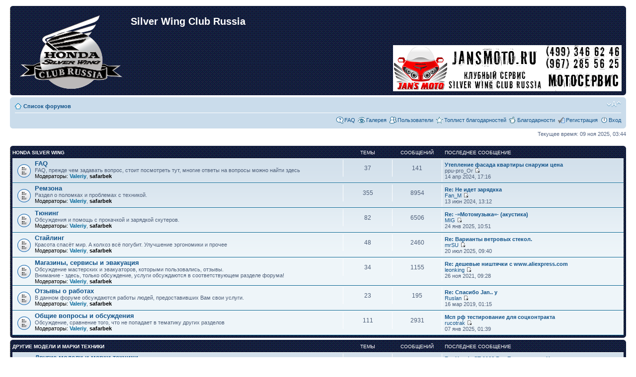

--- FILE ---
content_type: text/html; charset=UTF-8
request_url: https://silverwing-club.ru/forum/index.php?sid=a7dd887537eec93ac2fbff33db167846
body_size: 67160
content:
<!DOCTYPE html PUBLIC "-//W3C//DTD XHTML 1.0 Strict//EN" "http://www.w3.org/TR/xhtml1/DTD/xhtml1-strict.dtd">
<html xmlns="http://www.w3.org/1999/xhtml" dir="ltr" lang="ru-ru" xml:lang="ru-ru">
<head>

<meta http-equiv="content-type" content="text/html; charset=UTF-8" />
<meta http-equiv="content-style-type" content="text/css" />
<meta http-equiv="content-language" content="ru-ru" />
<meta http-equiv="imagetoolbar" content="no" />
<meta name="resource-type" content="document" />
<meta name="distribution" content="global" />
<meta name="keywords" content="" />
<meta name="description" content="" />

<title> &bull; Silver Wing Club Russia</title>

<link rel="alternate" type="application/atom+xml" title="Канал - Silver Wing Club Russia" href="https://silverwing-club.ru:443/forum/feed.php" /><link rel="alternate" type="application/atom+xml" title="Канал - Новые темы" href="https://silverwing-club.ru:443/forum/feed.php?mode=topics" />

<!--
	phpBB style name: prosilver
	Based on style:   prosilver (this is the default phpBB3 style)
	Original author:  Tom Beddard ( http://www.subBlue.com/ )
	Modified by:
-->

<script type="text/javascript">
// <![CDATA[
	var jump_page = 'Введите номер страницы, на которую Вы хотели бы перейти:';
	var on_page = '';
	var per_page = '';
	var base_url = '';
	var style_cookie = 'phpBBstyle';
	var style_cookie_settings = '; path=/; domain=.silverwing-club.ru';
	var onload_functions = new Array();
	var onunload_functions = new Array();

	

	/**
	* Find a member
	*/
	function find_username(url)
	{
		popup(url, 760, 570, '_usersearch');
		return false;
	}

	/**
	* New function for handling multiple calls to window.onload and window.unload by pentapenguin
	*/
	window.onload = function()
	{
		for (var i = 0; i < onload_functions.length; i++)
		{
			eval(onload_functions[i]);
		}
	};

	window.onunload = function()
	{
		for (var i = 0; i < onunload_functions.length; i++)
		{
			eval(onunload_functions[i]);
		}
	};

// ]]>
</script>
<script type="text/javascript" src="./styles/prosilver/template/styleswitcher.js"></script>
<script type="text/javascript" src="./styles/prosilver/template/forum_fn.js"></script>

<link href="./styles/silver_wing/theme/print.css" rel="stylesheet" type="text/css" media="print" title="printonly" />
<link href="./style.php?id=9&amp;lang=ru&amp;sid=82e01cf242335234815ceb379476ecc7&q=1762649078" rel="stylesheet" type="text/css" media="screen, projection" />

<link href="./styles/silver_wing/theme/normal.css" rel="stylesheet" type="text/css" title="A" />
<link href="./styles/silver_wing/theme/medium.css" rel="alternate stylesheet" type="text/css" title="A+" />
<link href="./styles/silver_wing/theme/large.css" rel="alternate stylesheet" type="text/css" title="A++" />


<link href="./styles/silver_wing/theme/prime_links/prime_links.css" rel="stylesheet" type="text/css" />
<!-- begin mod: phpBB Gallery --><!-- end mod: phpBB Gallery --><link href="./styles/silver_wing/theme/prime_trash_bin.css" rel="stylesheet" type="text/css" />
<script type="text/javascript">

	function countAdClick(id)
	{
	   loadXMLDoc('./ads/click.php?a=' + id);
	}

	function countAdView(id)
	{
	   loadXMLDoc('./ads/view.php?a=' + id);
	}

	function loadXMLDoc(url) {
	   req = false;
	   if(window.XMLHttpRequest) {
	      try {
	         req = new XMLHttpRequest();
	      } catch(e) {
	         req = false;
	      }
	   } else if(window.ActiveXObject) {
	      try {
	         req = new ActiveXObject("Msxml2.XMLHTTP");
	      } catch(e) {
	         try {
	            req = new ActiveXObject("Microsoft.XMLHTTP");
	         } catch(e) {
	            req = false;
	         }
	      }
	   }
	   if(req) {
	      req.open("GET", url, true);
	      req.send(null);
	   }
	}
</script>
</head>

<body id="phpbb" class="section-index ltr">

<div id="wrap">
	<a id="top" name="top" accesskey="t"></a>
	<div id="page-header">
		<div class="headerbar">
		<div class="rr_1"><a href="http://jansmoto.ru" target="_blank"><img src="/jansmoto.gif?t=1762649078"></a></div>
			<div class="inner"><span class="corners-top"><span></span></span>

			<div id="site-description">
				<a href="./index.php?sid=82e01cf242335234815ceb379476ecc7" title="Список форумов" id="logo"><img src="./styles/silver_wing/imageset/01.gif" width="215" height="158" alt="" title="" /></a>
				<h1>Silver Wing Club Russia</h1>
				<p></p>
				<p class="skiplink"><a href="#start_here">Пропустить</a></p>
			</div>

		

			<span class="corners-bottom"><span></span></span></div>
		</div>

		<div class="navbar">
			<div class="inner"><span class="corners-top"><span></span></span>

			<ul class="linklist navlinks">
				<li class="icon-home"><a href="./index.php?sid=82e01cf242335234815ceb379476ecc7" accesskey="h">Список форумов</a> </li>

				<li class="rightside"><a href="#" onclick="fontsizeup(); return false;" onkeypress="return fontsizeup(event);" class="fontsize" title="Изменить размер шрифта">Изменить размер шрифта</a></li>

				
			</ul>

			

			<ul class="linklist rightside">
				<li class="icon-faq"><a href="./faq.php?sid=82e01cf242335234815ceb379476ecc7" title="Часто задаваемые вопросы">FAQ</a></li>
				<!-- begin mod: phpBB Statistics --><!-- end mod: phpBB Statistics --><!-- begin mod: phpBB Gallery -->
<li class="icon-gallery"><a href="./gallery/index.php?sid=82e01cf242335234815ceb379476ecc7" title="Фотогалерея">Галерея</a></li>
<!-- end mod: phpBB Gallery --><li class="icon-members"><a href="./memberlist.php?sid=82e01cf242335234815ceb379476ecc7" title="Просмотр всего списка пользователей">Пользователи</a></li><!-- begin mod: Thanks for posts --><li class="icon-thanks_toplist"><a href="./toplist.php?sid=82e01cf242335234815ceb379476ecc7" title="Топлист благодарностей">Топлист благодарностей</a></li><li class="icon-thanks"><a href="./thankslist.php?sid=82e01cf242335234815ceb379476ecc7" title="Лист благодарностей">Благодарности</a></li><!-- end mod: Thanks for posts --><li class="icon-register"><a href="./ucp.php?mode=register&amp;sid=82e01cf242335234815ceb379476ecc7">Регистрация</a></li>
					<li class="icon-logout"><a href="./ucp.php?mode=login&amp;sid=82e01cf242335234815ceb379476ecc7" title="Вход" accesskey="x">Вход</a></li>
				
			</ul>

			<span class="corners-bottom"><span></span></span></div>
		</div>

	</div>

	<a name="start_here"></a>
	<div id="page-body">
		
<p class="right">Текущее время: 09 ноя 2025, 03:44</p>
<!-- begin mod: NV recent topics --><!-- end mod: NV recent topics -->
		<div class="forabg">
			<div class="inner"><span class="corners-top"><span></span></span>
			<ul class="topiclist">
				<li class="header">
					<dl class="icon">
						<dt><a href="./viewforum.php?f=6&amp;sid=82e01cf242335234815ceb379476ecc7">Honda Silver Wing</a></dt>
						<dd class="topics">Темы</dd>
						<dd class="posts">Сообщений</dd>
						
						<dd class="lastpostthanks"><span>Последнее сообщение</span></dd>
					</dl>
				</li>
			</ul>
			<ul class="topiclist forums">
	
		<li class="row">
			<dl class="icon" style="background-image: url(./styles/silver_wing/imageset/forum_read.gif); background-repeat: no-repeat;">
				<dt title="Нет непрочитанных сообщений">
				<!-- <a class="feed-icon-forum" title="Канал - FAQ" href="https://silverwing-club.ru:443/forum/feed.php?f=7"><img src="./styles/silver_wing/theme/images/feed.gif" alt="Канал - FAQ" /></a> -->
					<a href="./viewforum.php?f=7&amp;sid=82e01cf242335234815ceb379476ecc7" class="forumtitle" >FAQ</a><br />
					FAQ, прежде чем задавать вопрос, стоит посмотреть тут, многие ответы на вопросы можно найти здесь
										
						<br /><strong>Модераторы:</strong> <a href="./memberlist.php?mode=viewprofile&amp;u=61&amp;sid=82e01cf242335234815ceb379476ecc7" style="color: #006699;" class="username-coloured">Valeriy</a>, <a href="./memberlist.php?mode=viewprofile&amp;u=711&amp;sid=82e01cf242335234815ceb379476ecc7" style="color: #000000;" class="username-coloured">safarbek</a>
					
				</dt>
				
					<dd class="topics">37 <dfn>Темы</dfn></dd>
					<dd class="posts">141 <dfn>Сообщений</dfn></dd>
					
					<dd class="lastpost"><span>
						<dfn>Последнее сообщение</dfn> <a style="font-weight: bold;" href="./viewtopic.php?f=7&amp;t=&amp;view=unread&amp;sid=82e01cf242335234815ceb379476ecc7#unread" title="Утепление фасада квартиры снаружи цена">Утепление фасада квартиры снаружи цена</a><br />  ppu-pro_Or
						<a href="./viewtopic.php?f=7&amp;p=70841&amp;sid=82e01cf242335234815ceb379476ecc7#p70841"><img src="./styles/silver_wing/imageset/icon_topic_latest.gif" width="11" height="9" alt="Перейти к последнему сообщению" title="Перейти к последнему сообщению" /></a> <br />14 апр 2024, 17:16</span>
					</dd>
				
			</dl>
		</li>
	
		<li class="row">
			<dl class="icon" style="background-image: url(./styles/silver_wing/imageset/forum_read.gif); background-repeat: no-repeat;">
				<dt title="Нет непрочитанных сообщений">
				<!-- <a class="feed-icon-forum" title="Канал - Ремзона" href="https://silverwing-club.ru:443/forum/feed.php?f=8"><img src="./styles/silver_wing/theme/images/feed.gif" alt="Канал - Ремзона" /></a> -->
					<a href="./viewforum.php?f=8&amp;sid=82e01cf242335234815ceb379476ecc7" class="forumtitle" >Ремзона</a><br />
					Раздел о поломках и проблемах с техникой.
										
						<br /><strong>Модераторы:</strong> <a href="./memberlist.php?mode=viewprofile&amp;u=61&amp;sid=82e01cf242335234815ceb379476ecc7" style="color: #006699;" class="username-coloured">Valeriy</a>, <a href="./memberlist.php?mode=viewprofile&amp;u=711&amp;sid=82e01cf242335234815ceb379476ecc7" style="color: #000000;" class="username-coloured">safarbek</a>
					
				</dt>
				
					<dd class="topics">355 <dfn>Темы</dfn></dd>
					<dd class="posts">8954 <dfn>Сообщений</dfn></dd>
					
					<dd class="lastpost"><span>
						<dfn>Последнее сообщение</dfn> <a style="font-weight: bold;" href="./viewtopic.php?f=8&amp;t=715&amp;view=unread&amp;sid=82e01cf242335234815ceb379476ecc7#unread" title="Re: Не идет зарядкка">Re: Не идет зарядкка</a><br />  <a href="./memberlist.php?mode=viewprofile&amp;u=412&amp;sid=82e01cf242335234815ceb379476ecc7">Fan_M</a>
						<a href="./viewtopic.php?f=8&amp;p=70908&amp;sid=82e01cf242335234815ceb379476ecc7#p70908"><img src="./styles/silver_wing/imageset/icon_topic_latest.gif" width="11" height="9" alt="Перейти к последнему сообщению" title="Перейти к последнему сообщению" /></a> <br />13 июн 2024, 13:12</span>
					</dd>
				
			</dl>
		</li>
	
		<li class="row">
			<dl class="icon" style="background-image: url(./styles/silver_wing/imageset/forum_read.gif); background-repeat: no-repeat;">
				<dt title="Нет непрочитанных сообщений">
				<!-- <a class="feed-icon-forum" title="Канал - Тюнинг" href="https://silverwing-club.ru:443/forum/feed.php?f=9"><img src="./styles/silver_wing/theme/images/feed.gif" alt="Канал - Тюнинг" /></a> -->
					<a href="./viewforum.php?f=9&amp;sid=82e01cf242335234815ceb379476ecc7" class="forumtitle" >Тюнинг</a><br />
					Обсуждения и помощь с прокачкой и зарядкой скутеров.
										
						<br /><strong>Модераторы:</strong> <a href="./memberlist.php?mode=viewprofile&amp;u=61&amp;sid=82e01cf242335234815ceb379476ecc7" style="color: #006699;" class="username-coloured">Valeriy</a>, <a href="./memberlist.php?mode=viewprofile&amp;u=711&amp;sid=82e01cf242335234815ceb379476ecc7" style="color: #000000;" class="username-coloured">safarbek</a>
					
				</dt>
				
					<dd class="topics">82 <dfn>Темы</dfn></dd>
					<dd class="posts">6506 <dfn>Сообщений</dfn></dd>
					
					<dd class="lastpost"><span>
						<dfn>Последнее сообщение</dfn> <a style="font-weight: bold;" href="./viewtopic.php?f=9&amp;t=408&amp;view=unread&amp;sid=82e01cf242335234815ceb379476ecc7#unread" title="Re: -=Мотомузыка=- (акустика)">Re: -=Мотомузыка=- (акустика)</a><br />  <a href="./memberlist.php?mode=viewprofile&amp;u=1264&amp;sid=82e01cf242335234815ceb379476ecc7">MIG</a>
						<a href="./viewtopic.php?f=9&amp;p=70914&amp;sid=82e01cf242335234815ceb379476ecc7#p70914"><img src="./styles/silver_wing/imageset/icon_topic_latest.gif" width="11" height="9" alt="Перейти к последнему сообщению" title="Перейти к последнему сообщению" /></a> <br />24 янв 2025, 10:51</span>
					</dd>
				
			</dl>
		</li>
	
		<li class="row">
			<dl class="icon" style="background-image: url(./styles/silver_wing/imageset/forum_read.gif); background-repeat: no-repeat;">
				<dt title="Нет непрочитанных сообщений">
				<!-- <a class="feed-icon-forum" title="Канал - Стайлинг" href="https://silverwing-club.ru:443/forum/feed.php?f=10"><img src="./styles/silver_wing/theme/images/feed.gif" alt="Канал - Стайлинг" /></a> -->
					<a href="./viewforum.php?f=10&amp;sid=82e01cf242335234815ceb379476ecc7" class="forumtitle" >Стайлинг</a><br />
					Красота спасёт мир. А колхоз всё погубит. Улучшение эргономики и прочее
										
						<br /><strong>Модераторы:</strong> <a href="./memberlist.php?mode=viewprofile&amp;u=61&amp;sid=82e01cf242335234815ceb379476ecc7" style="color: #006699;" class="username-coloured">Valeriy</a>, <a href="./memberlist.php?mode=viewprofile&amp;u=711&amp;sid=82e01cf242335234815ceb379476ecc7" style="color: #000000;" class="username-coloured">safarbek</a>
					
				</dt>
				
					<dd class="topics">48 <dfn>Темы</dfn></dd>
					<dd class="posts">2460 <dfn>Сообщений</dfn></dd>
					
					<dd class="lastpost"><span>
						<dfn>Последнее сообщение</dfn> <a style="font-weight: bold;" href="./viewtopic.php?f=10&amp;t=146&amp;view=unread&amp;sid=82e01cf242335234815ceb379476ecc7#unread" title="Re: Варианты ветровых стекол.">Re: Варианты ветровых стекол.</a><br />  <a href="./memberlist.php?mode=viewprofile&amp;u=1554&amp;sid=82e01cf242335234815ceb379476ecc7">mrSU</a>
						<a href="./viewtopic.php?f=10&amp;p=70926&amp;sid=82e01cf242335234815ceb379476ecc7#p70926"><img src="./styles/silver_wing/imageset/icon_topic_latest.gif" width="11" height="9" alt="Перейти к последнему сообщению" title="Перейти к последнему сообщению" /></a> <br />20 июл 2025, 09:40</span>
					</dd>
				
			</dl>
		</li>
	
		<li class="row">
			<dl class="icon" style="background-image: url(./styles/silver_wing/imageset/forum_read.gif); background-repeat: no-repeat;">
				<dt title="Нет непрочитанных сообщений">
				<!-- <a class="feed-icon-forum" title="Канал - Магазины, сервисы и эвакуация" href="https://silverwing-club.ru:443/forum/feed.php?f=11"><img src="./styles/silver_wing/theme/images/feed.gif" alt="Канал - Магазины, сервисы и эвакуация" /></a> -->
					<a href="./viewforum.php?f=11&amp;sid=82e01cf242335234815ceb379476ecc7" class="forumtitle" >Магазины, сервисы и эвакуация</a><br />
					Обсуждение мастерских и эвакуаторов, которыми пользовались, отзывы.<br />Внимание - здесь, только обсуждение, услуги обсуждаются в соответствующем разделе форума!
										
						<br /><strong>Модераторы:</strong> <a href="./memberlist.php?mode=viewprofile&amp;u=61&amp;sid=82e01cf242335234815ceb379476ecc7" style="color: #006699;" class="username-coloured">Valeriy</a>, <a href="./memberlist.php?mode=viewprofile&amp;u=711&amp;sid=82e01cf242335234815ceb379476ecc7" style="color: #000000;" class="username-coloured">safarbek</a>
					
				</dt>
				
					<dd class="topics">34 <dfn>Темы</dfn></dd>
					<dd class="posts">1155 <dfn>Сообщений</dfn></dd>
					
					<dd class="lastpost"><span>
						<dfn>Последнее сообщение</dfn> <a style="font-weight: bold;" href="./viewtopic.php?f=11&amp;t=920&amp;view=unread&amp;sid=82e01cf242335234815ceb379476ecc7#unread" title="Re: дешевые ништячки с www.aliexpress.com">Re: дешевые ништячки с www.aliexpress.com</a><br />  <a href="./memberlist.php?mode=viewprofile&amp;u=148&amp;sid=82e01cf242335234815ceb379476ecc7">leonking</a>
						<a href="./viewtopic.php?f=11&amp;p=67602&amp;sid=82e01cf242335234815ceb379476ecc7#p67602"><img src="./styles/silver_wing/imageset/icon_topic_latest.gif" width="11" height="9" alt="Перейти к последнему сообщению" title="Перейти к последнему сообщению" /></a> <br />26 ноя 2021, 09:28</span>
					</dd>
				
			</dl>
		</li>
	
		<li class="row">
			<dl class="icon" style="background-image: url(./styles/silver_wing/imageset/forum_read.gif); background-repeat: no-repeat;">
				<dt title="Нет непрочитанных сообщений">
				<!-- <a class="feed-icon-forum" title="Канал - Отзывы о работах" href="https://silverwing-club.ru:443/forum/feed.php?f=43"><img src="./styles/silver_wing/theme/images/feed.gif" alt="Канал - Отзывы о работах" /></a> -->
					<a href="./viewforum.php?f=43&amp;sid=82e01cf242335234815ceb379476ecc7" class="forumtitle" >Отзывы о работах</a><br />
					В данном форуме обсуждаются работы людей, предоставивших Вам свои услуги.
										
						<br /><strong>Модераторы:</strong> <a href="./memberlist.php?mode=viewprofile&amp;u=61&amp;sid=82e01cf242335234815ceb379476ecc7" style="color: #006699;" class="username-coloured">Valeriy</a>, <a href="./memberlist.php?mode=viewprofile&amp;u=711&amp;sid=82e01cf242335234815ceb379476ecc7" style="color: #000000;" class="username-coloured">safarbek</a>
					
				</dt>
				
					<dd class="topics">23 <dfn>Темы</dfn></dd>
					<dd class="posts">195 <dfn>Сообщений</dfn></dd>
					
					<dd class="lastpost"><span>
						<dfn>Последнее сообщение</dfn> <a style="font-weight: bold;" href="./viewtopic.php?f=43&amp;t=1653&amp;view=unread&amp;sid=82e01cf242335234815ceb379476ecc7#unread" title="Re: Спасибо Jan.. у">Re: Спасибо Jan.. у</a><br />  <a href="./memberlist.php?mode=viewprofile&amp;u=150&amp;sid=82e01cf242335234815ceb379476ecc7">Ruslan</a>
						<a href="./viewtopic.php?f=43&amp;p=66610&amp;sid=82e01cf242335234815ceb379476ecc7#p66610"><img src="./styles/silver_wing/imageset/icon_topic_latest.gif" width="11" height="9" alt="Перейти к последнему сообщению" title="Перейти к последнему сообщению" /></a> <br />16 мар 2019, 01:15</span>
					</dd>
				
			</dl>
		</li>
	
		<li class="row">
			<dl class="icon" style="background-image: url(./styles/silver_wing/imageset/forum_read.gif); background-repeat: no-repeat;">
				<dt title="Нет непрочитанных сообщений">
				<!-- <a class="feed-icon-forum" title="Канал - Общие вопросы и обсуждения" href="https://silverwing-club.ru:443/forum/feed.php?f=45"><img src="./styles/silver_wing/theme/images/feed.gif" alt="Канал - Общие вопросы и обсуждения" /></a> -->
					<a href="./viewforum.php?f=45&amp;sid=82e01cf242335234815ceb379476ecc7" class="forumtitle" >Общие вопросы и обсуждения</a><br />
					Обсуждение, сравнение того, что не попадает в тематику других разделов
										
						<br /><strong>Модераторы:</strong> <a href="./memberlist.php?mode=viewprofile&amp;u=61&amp;sid=82e01cf242335234815ceb379476ecc7" style="color: #006699;" class="username-coloured">Valeriy</a>, <a href="./memberlist.php?mode=viewprofile&amp;u=711&amp;sid=82e01cf242335234815ceb379476ecc7" style="color: #000000;" class="username-coloured">safarbek</a>
					
				</dt>
				
					<dd class="topics">111 <dfn>Темы</dfn></dd>
					<dd class="posts">2931 <dfn>Сообщений</dfn></dd>
					
					<dd class="lastpost"><span>
						<dfn>Последнее сообщение</dfn> <a style="font-weight: bold;" href="./viewtopic.php?f=45&amp;t=2511&amp;view=unread&amp;sid=82e01cf242335234815ceb379476ecc7#unread" title="Мсп рф тестирование для соцконтракта">Мсп рф тестирование для соцконтракта</a><br />  <a href="./memberlist.php?mode=viewprofile&amp;u=2714&amp;sid=82e01cf242335234815ceb379476ecc7">rucotrak</a>
						<a href="./viewtopic.php?f=45&amp;p=70913&amp;sid=82e01cf242335234815ceb379476ecc7#p70913"><img src="./styles/silver_wing/imageset/icon_topic_latest.gif" width="11" height="9" alt="Перейти к последнему сообщению" title="Перейти к последнему сообщению" /></a> <br />07 янв 2025, 01:39</span>
					</dd>
				
			</dl>
		</li>
	
			</ul>

			<span class="corners-bottom"><span></span></span></div>
		</div>
	
		<div class="forabg">
			<div class="inner"><span class="corners-top"><span></span></span>
			<ul class="topiclist">
				<li class="header">
					<dl class="icon">
						<dt><a href="./viewforum.php?f=13&amp;sid=82e01cf242335234815ceb379476ecc7">Другие модели и марки техники</a></dt>
						<dd class="topics">Темы</dd>
						<dd class="posts">Сообщений</dd>
						
						<dd class="lastpostthanks"><span>Последнее сообщение</span></dd>
					</dl>
				</li>
			</ul>
			<ul class="topiclist forums">
	
		<li class="row">
			<dl class="icon" style="background-image: url(./styles/silver_wing/imageset/forum_read.gif); background-repeat: no-repeat;">
				<dt title="Нет непрочитанных сообщений">
				<!-- <a class="feed-icon-forum" title="Канал - Другие модели и марки техники" href="https://silverwing-club.ru:443/forum/feed.php?f=14"><img src="./styles/silver_wing/theme/images/feed.gif" alt="Канал - Другие модели и марки техники" /></a> -->
					<a href="./viewforum.php?f=14&amp;sid=82e01cf242335234815ceb379476ecc7" class="forumtitle" >Другие модели и марки техники</a><br />
					Рассказываем о достоинствах и недостатках своей бывшей или нынешней техники выявленных во время эксплуатации (не SW)
										
						<br /><strong>Модераторы:</strong> <a href="./memberlist.php?mode=viewprofile&amp;u=61&amp;sid=82e01cf242335234815ceb379476ecc7" style="color: #006699;" class="username-coloured">Valeriy</a>, <a href="./memberlist.php?mode=viewprofile&amp;u=711&amp;sid=82e01cf242335234815ceb379476ecc7" style="color: #000000;" class="username-coloured">safarbek</a>
					
				</dt>
				
					<dd class="topics">28 <dfn>Темы</dfn></dd>
					<dd class="posts">1333 <dfn>Сообщений</dfn></dd>
					
					<dd class="lastpost"><span>
						<dfn>Последнее сообщение</dfn> <a style="font-weight: bold;" href="./viewtopic.php?f=14&amp;t=2506&amp;view=unread&amp;sid=82e01cf242335234815ceb379476ecc7#unread" title="Re: Honda ST 1100 Pan European или Некрояпонец">Re: Honda ST 1100 Pan European или Некрояпонец</a><br />  <a href="./memberlist.php?mode=viewprofile&amp;u=751&amp;sid=82e01cf242335234815ceb379476ecc7">pavevorobev</a>
						<a href="./viewtopic.php?f=14&amp;p=67589&amp;sid=82e01cf242335234815ceb379476ecc7#p67589"><img src="./styles/silver_wing/imageset/icon_topic_latest.gif" width="11" height="9" alt="Перейти к последнему сообщению" title="Перейти к последнему сообщению" /></a> <br />19 июл 2021, 14:08</span>
					</dd>
				
			</dl>
		</li>
	
			</ul>

			<span class="corners-bottom"><span></span></span></div>
		</div>
	
		<div class="forabg">
			<div class="inner"><span class="corners-top"><span></span></span>
			<ul class="topiclist">
				<li class="header">
					<dl class="icon">
						<dt><a href="./viewforum.php?f=15&amp;sid=82e01cf242335234815ceb379476ecc7">Тусовки онлайн и офлайн</a></dt>
						<dd class="topics">Темы</dd>
						<dd class="posts">Сообщений</dd>
						
						<dd class="lastpostthanks"><span>Последнее сообщение</span></dd>
					</dl>
				</li>
			</ul>
			<ul class="topiclist forums">
	
		<li class="row">
			<dl class="icon" style="background-image: url(./styles/silver_wing/imageset/forum_read_subforum.gif); background-repeat: no-repeat;">
				<dt title="Нет непрочитанных сообщений">
				<!-- <a class="feed-icon-forum" title="Канал - Флуд" href="https://silverwing-club.ru:443/forum/feed.php?f=16"><img src="./styles/silver_wing/theme/images/feed.gif" alt="Канал - Флуд" /></a> -->
					<a href="./viewforum.php?f=16&amp;sid=82e01cf242335234815ceb379476ecc7" class="forumtitle" >Флуд</a><br />
					Флуд жестко модерируется во всех разделах, кроме этого. Счетчик сообщений отключен в данном разделе отключен
										
						<br /><strong>Модераторы:</strong> <a href="./memberlist.php?mode=viewprofile&amp;u=61&amp;sid=82e01cf242335234815ceb379476ecc7" style="color: #006699;" class="username-coloured">Valeriy</a>, <a href="./memberlist.php?mode=viewprofile&amp;u=711&amp;sid=82e01cf242335234815ceb379476ecc7" style="color: #000000;" class="username-coloured">safarbek</a>
					
				</dt>
				
					<dd class="topics">285 <dfn>Темы</dfn></dd>
					<dd class="posts">9195 <dfn>Сообщений</dfn></dd>
					
					<dd class="lastpost"><span>
						<dfn>Последнее сообщение</dfn> <a style="font-weight: bold;" href="./viewtopic.php?f=16&amp;t=4795&amp;view=unread&amp;sid=82e01cf242335234815ceb379476ecc7#unread" title="1 methylfluoranthene 10 µg ml in cyclohexane - купить онлайн">1 methylfluoranthene 10 µg ml in cyclohexane - купить онлайн</a><br />  <a href="./memberlist.php?mode=viewprofile&amp;u=2459&amp;sid=82e01cf242335234815ceb379476ecc7">LavillphymN</a>
						<a href="./viewtopic.php?f=16&amp;p=70929&amp;sid=82e01cf242335234815ceb379476ecc7#p70929"><img src="./styles/silver_wing/imageset/icon_topic_latest.gif" width="11" height="9" alt="Перейти к последнему сообщению" title="Перейти к последнему сообщению" /></a> <br />02 сен 2025, 08:46</span>
					</dd>
				
			</dl>
		</li>
	
		<li class="row">
			<dl class="icon" style="background-image: url(./styles/silver_wing/imageset/forum_read.gif); background-repeat: no-repeat;">
				<dt title="Нет непрочитанных сообщений">
				<!-- <a class="feed-icon-forum" title="Канал - Тусовка Online" href="https://silverwing-club.ru:443/forum/feed.php?f=17"><img src="./styles/silver_wing/theme/images/feed.gif" alt="Канал - Тусовка Online" /></a> -->
					<a href="./viewforum.php?f=17&amp;sid=82e01cf242335234815ceb379476ecc7" class="forumtitle" >Тусовка Online</a><br />
					Обсуждение событий, связанных с мото жизнью и не только.
										
						<br /><strong>Модераторы:</strong> <a href="./memberlist.php?mode=viewprofile&amp;u=61&amp;sid=82e01cf242335234815ceb379476ecc7" style="color: #006699;" class="username-coloured">Valeriy</a>, <a href="./memberlist.php?mode=viewprofile&amp;u=711&amp;sid=82e01cf242335234815ceb379476ecc7" style="color: #000000;" class="username-coloured">safarbek</a>
					
				</dt>
				
					<dd class="topics">58 <dfn>Темы</dfn></dd>
					<dd class="posts">2023 <dfn>Сообщений</dfn></dd>
					
					<dd class="lastpost"><span>
						<dfn>Последнее сообщение</dfn> <a style="font-weight: bold;" href="./viewtopic.php?f=17&amp;t=&amp;view=unread&amp;sid=82e01cf242335234815ceb379476ecc7#unread" title="Wanted to know what your idea is on this issue">Wanted to know what your idea is on this issue</a><br />  UbvpwcbOr
						<a href="./viewtopic.php?f=17&amp;p=70843&amp;sid=82e01cf242335234815ceb379476ecc7#p70843"><img src="./styles/silver_wing/imageset/icon_topic_latest.gif" width="11" height="9" alt="Перейти к последнему сообщению" title="Перейти к последнему сообщению" /></a> <br />18 апр 2024, 16:41</span>
					</dd>
				
			</dl>
		</li>
	
		<li class="row">
			<dl class="icon" style="background-image: url(./styles/silver_wing/imageset/forum_read.gif); background-repeat: no-repeat;">
				<dt title="Нет непрочитанных сообщений">
				<!-- <a class="feed-icon-forum" title="Канал - Экипировка" href="https://silverwing-club.ru:443/forum/feed.php?f=19"><img src="./styles/silver_wing/theme/images/feed.gif" alt="Канал - Экипировка" /></a> -->
					<a href="./viewforum.php?f=19&amp;sid=82e01cf242335234815ceb379476ecc7" class="forumtitle" >Экипировка</a><br />
					В разделе происходит обсуждение экипировки, помощь в выборе и прочее
										
						<br /><strong>Модераторы:</strong> <a href="./memberlist.php?mode=viewprofile&amp;u=61&amp;sid=82e01cf242335234815ceb379476ecc7" style="color: #006699;" class="username-coloured">Valeriy</a>, <a href="./memberlist.php?mode=viewprofile&amp;u=711&amp;sid=82e01cf242335234815ceb379476ecc7" style="color: #000000;" class="username-coloured">safarbek</a>
					
				</dt>
				
					<dd class="topics">18 <dfn>Темы</dfn></dd>
					<dd class="posts">868 <dfn>Сообщений</dfn></dd>
					
					<dd class="lastpost"><span>
						<dfn>Последнее сообщение</dfn> <a style="font-weight: bold;" href="./viewtopic.php?f=19&amp;t=2415&amp;view=unread&amp;sid=82e01cf242335234815ceb379476ecc7#unread" title="Re: Помогите выбрать мотокуртку.">Re: Помогите выбрать мотокуртку.</a><br />  <a href="./memberlist.php?mode=viewprofile&amp;u=363&amp;sid=82e01cf242335234815ceb379476ecc7">Миха</a>
						<a href="./viewtopic.php?f=19&amp;p=65042&amp;sid=82e01cf242335234815ceb379476ecc7#p65042"><img src="./styles/silver_wing/imageset/icon_topic_latest.gif" width="11" height="9" alt="Перейти к последнему сообщению" title="Перейти к последнему сообщению" /></a> <br />12 мар 2018, 20:45</span>
					</dd>
				
			</dl>
		</li>
	
		<li class="row">
			<dl class="icon" style="background-image: url(./styles/silver_wing/imageset/forum_read.gif); background-repeat: no-repeat;">
				<dt title="Нет непрочитанных сообщений">
				<!-- <a class="feed-icon-forum" title="Канал - Правовые вопросы" href="https://silverwing-club.ru:443/forum/feed.php?f=20"><img src="./styles/silver_wing/theme/images/feed.gif" alt="Канал - Правовые вопросы" /></a> -->
					<a href="./viewforum.php?f=20&amp;sid=82e01cf242335234815ceb379476ecc7" class="forumtitle" >Правовые вопросы</a><br />
					Новости, законы ПДД и ДТП, обсуждение/помощь
										
						<br /><strong>Модераторы:</strong> <a href="./memberlist.php?mode=viewprofile&amp;u=61&amp;sid=82e01cf242335234815ceb379476ecc7" style="color: #006699;" class="username-coloured">Valeriy</a>, <a href="./memberlist.php?mode=viewprofile&amp;u=711&amp;sid=82e01cf242335234815ceb379476ecc7" style="color: #000000;" class="username-coloured">safarbek</a>
					
				</dt>
				
					<dd class="topics">36 <dfn>Темы</dfn></dd>
					<dd class="posts">936 <dfn>Сообщений</dfn></dd>
					
					<dd class="lastpost"><span>
						<dfn>Последнее сообщение</dfn> <a style="font-weight: bold;" href="./viewtopic.php?f=20&amp;t=2520&amp;view=unread&amp;sid=82e01cf242335234815ceb379476ecc7#unread" title="Re: Постановка на учёт">Re: Постановка на учёт</a><br />  <a href="./memberlist.php?mode=viewprofile&amp;u=292&amp;sid=82e01cf242335234815ceb379476ecc7">Шмель</a>
						<a href="./viewtopic.php?f=20&amp;p=67098&amp;sid=82e01cf242335234815ceb379476ecc7#p67098"><img src="./styles/silver_wing/imageset/icon_topic_latest.gif" width="11" height="9" alt="Перейти к последнему сообщению" title="Перейти к последнему сообщению" /></a> <br />03 июн 2019, 18:09</span>
					</dd>
				
			</dl>
		</li>
	
		<li class="row">
			<dl class="icon" style="background-image: url(./styles/silver_wing/imageset/forum_read.gif); background-repeat: no-repeat;">
				<dt title="Нет непрочитанных сообщений">
				<!-- <a class="feed-icon-forum" title="Канал - Не сильвером единым ..." href="https://silverwing-club.ru:443/forum/feed.php?f=53"><img src="./styles/silver_wing/theme/images/feed.gif" alt="Канал - Не сильвером единым ..." /></a> -->
					<a href="./viewforum.php?f=53&amp;sid=82e01cf242335234815ceb379476ecc7" class="forumtitle" >Не сильвером единым ...</a><br />
					Наши хобби, увлечения и прочее, о чём Вы хотите поделиться, а может даже найти единомышленников
										
						<br /><strong>Модераторы:</strong> <a href="./memberlist.php?mode=viewprofile&amp;u=61&amp;sid=82e01cf242335234815ceb379476ecc7" style="color: #006699;" class="username-coloured">Valeriy</a>, <a href="./memberlist.php?mode=viewprofile&amp;u=711&amp;sid=82e01cf242335234815ceb379476ecc7" style="color: #000000;" class="username-coloured">safarbek</a>
					
				</dt>
				
					<dd class="topics">15 <dfn>Темы</dfn></dd>
					<dd class="posts">355 <dfn>Сообщений</dfn></dd>
					
					<dd class="lastpost"><span>
						<dfn>Последнее сообщение</dfn> <a style="font-weight: bold;" href="./viewtopic.php?f=53&amp;t=2191&amp;view=unread&amp;sid=82e01cf242335234815ceb379476ecc7#unread" title="Re: Мой канал &quot; RC Dream &quot;">Re: Мой канал &quot; RC Dream &quot;</a><br />  <a href="./memberlist.php?mode=viewprofile&amp;u=101&amp;sid=82e01cf242335234815ceb379476ecc7">Maratych</a>
						<a href="./viewtopic.php?f=53&amp;p=67540&amp;sid=82e01cf242335234815ceb379476ecc7#p67540"><img src="./styles/silver_wing/imageset/icon_topic_latest.gif" width="11" height="9" alt="Перейти к последнему сообщению" title="Перейти к последнему сообщению" /></a> <br />26 фев 2021, 17:26</span>
					</dd>
				
			</dl>
		</li>
	
		<li class="row">
			<dl class="icon" style="background-image: url(./styles/silver_wing/imageset/forum_read.gif); background-repeat: no-repeat;">
				<dt title="Нет непрочитанных сообщений">
				<!-- <a class="feed-icon-forum" title="Канал - Разбор полётов" href="https://silverwing-club.ru:443/forum/feed.php?f=54"><img src="./styles/silver_wing/theme/images/feed.gif" alt="Канал - Разбор полётов" /></a> -->
					<a href="./viewforum.php?f=54&amp;sid=82e01cf242335234815ceb379476ecc7" class="forumtitle" >Разбор полётов</a><br />
					Обсуждаем аварии, ДТП, ошибки и всё что рядом.
										
						<br /><strong>Модераторы:</strong> <a href="./memberlist.php?mode=viewprofile&amp;u=61&amp;sid=82e01cf242335234815ceb379476ecc7" style="color: #006699;" class="username-coloured">Valeriy</a>, <a href="./memberlist.php?mode=viewprofile&amp;u=711&amp;sid=82e01cf242335234815ceb379476ecc7" style="color: #000000;" class="username-coloured">safarbek</a>
					
				</dt>
				
					<dd class="topics">17 <dfn>Темы</dfn></dd>
					<dd class="posts">394 <dfn>Сообщений</dfn></dd>
					
					<dd class="lastpost"><span>
						<dfn>Последнее сообщение</dfn> <a style="font-weight: bold;" href="./viewtopic.php?f=54&amp;t=2514&amp;view=unread&amp;sid=82e01cf242335234815ceb379476ecc7#unread" title="Re: ДТП">Re: ДТП</a><br />  <a href="./memberlist.php?mode=viewprofile&amp;u=292&amp;sid=82e01cf242335234815ceb379476ecc7">Шмель</a>
						<a href="./viewtopic.php?f=54&amp;p=67038&amp;sid=82e01cf242335234815ceb379476ecc7#p67038"><img src="./styles/silver_wing/imageset/icon_topic_latest.gif" width="11" height="9" alt="Перейти к последнему сообщению" title="Перейти к последнему сообщению" /></a> <br />17 май 2019, 20:33</span>
					</dd>
				
			</dl>
		</li>
	
		<li class="row">
			<dl class="icon" style="background-image: url(./styles/silver_wing/imageset/forum_read.gif); background-repeat: no-repeat;">
				<dt title="Нет непрочитанных сообщений">
				<!-- <a class="feed-icon-forum" title="Канал - Бортовой журнал" href="https://silverwing-club.ru:443/forum/feed.php?f=50"><img src="./styles/silver_wing/theme/images/feed.gif" alt="Канал - Бортовой журнал" /></a> -->
					<a href="./viewforum.php?f=50&amp;sid=82e01cf242335234815ceb379476ecc7" class="forumtitle" >Бортовой журнал</a><br />
					В данном форуме желающие могут создать тему про свой мотоцикл и вести его историю
										
						<br /><strong>Модераторы:</strong> <a href="./memberlist.php?mode=viewprofile&amp;u=61&amp;sid=82e01cf242335234815ceb379476ecc7" style="color: #006699;" class="username-coloured">Valeriy</a>, <a href="./memberlist.php?mode=viewprofile&amp;u=711&amp;sid=82e01cf242335234815ceb379476ecc7" style="color: #000000;" class="username-coloured">safarbek</a>
					
				</dt>
				
					<dd class="topics">10 <dfn>Темы</dfn></dd>
					<dd class="posts">1403 <dfn>Сообщений</dfn></dd>
					
					<dd class="lastpost"><span>
						<dfn>Последнее сообщение</dfn> <a style="font-weight: bold;" href="./viewtopic.php?f=50&amp;t=1919&amp;view=unread&amp;sid=82e01cf242335234815ceb379476ecc7#unread" title="Re: &quot;Жили они долго и счастливо&quot;">Re: &quot;Жили они долго и счастливо&quot;</a><br />  <a href="./memberlist.php?mode=viewprofile&amp;u=751&amp;sid=82e01cf242335234815ceb379476ecc7">pavevorobev</a>
						<a href="./viewtopic.php?f=50&amp;p=67434&amp;sid=82e01cf242335234815ceb379476ecc7#p67434"><img src="./styles/silver_wing/imageset/icon_topic_latest.gif" width="11" height="9" alt="Перейти к последнему сообщению" title="Перейти к последнему сообщению" /></a> <br />03 май 2020, 11:22</span>
					</dd>
				
			</dl>
		</li>
	
		<li class="row">
			<dl class="icon" style="background-image: url(./styles/silver_wing/imageset/forum_read.gif); background-repeat: no-repeat;">
				<dt title="Нет непрочитанных сообщений">
				<!-- <a class="feed-icon-forum" title="Канал - Книга Памяти" href="https://silverwing-club.ru:443/forum/feed.php?f=55"><img src="./styles/silver_wing/theme/images/feed.gif" alt="Канал - Книга Памяти" /></a> -->
					<a href="./viewforum.php?f=55&amp;sid=82e01cf242335234815ceb379476ecc7" class="forumtitle" >Книга Памяти</a><br />
					Раздел памяти наших братьев и сестёр ушедших раньше положенного. Мы помним о вас ...
										
						<br /><strong>Модераторы:</strong> <a href="./memberlist.php?mode=viewprofile&amp;u=61&amp;sid=82e01cf242335234815ceb379476ecc7" style="color: #006699;" class="username-coloured">Valeriy</a>, <a href="./memberlist.php?mode=viewprofile&amp;u=711&amp;sid=82e01cf242335234815ceb379476ecc7" style="color: #000000;" class="username-coloured">safarbek</a>
					
				</dt>
				
					<dd class="topics">5 <dfn>Темы</dfn></dd>
					<dd class="posts">116 <dfn>Сообщений</dfn></dd>
					
					<dd class="lastpost"><span>
						<dfn>Последнее сообщение</dfn> <a style="font-weight: bold;" href="./viewtopic.php?f=55&amp;t=2512&amp;view=unread&amp;sid=82e01cf242335234815ceb379476ecc7#unread" title="Re: Сергей Доренко.">Re: Сергей Доренко.</a><br />  <a href="./memberlist.php?mode=viewprofile&amp;u=292&amp;sid=82e01cf242335234815ceb379476ecc7">Шмель</a>
						<a href="./viewtopic.php?f=55&amp;p=67028&amp;sid=82e01cf242335234815ceb379476ecc7#p67028"><img src="./styles/silver_wing/imageset/icon_topic_latest.gif" width="11" height="9" alt="Перейти к последнему сообщению" title="Перейти к последнему сообщению" /></a> <br />14 май 2019, 18:39</span>
					</dd>
				
			</dl>
		</li>
	
			</ul>

			<span class="corners-bottom"><span></span></span></div>
		</div>
	
		<div class="forabg">
			<div class="inner"><span class="corners-top"><span></span></span>
			<ul class="topiclist">
				<li class="header">
					<dl class="icon">
						<dt><a href="./viewforum.php?f=21&amp;sid=82e01cf242335234815ceb379476ecc7">Туризм и покатушки</a></dt>
						<dd class="topics">Темы</dd>
						<dd class="posts">Сообщений</dd>
						
						<dd class="lastpostthanks"><span>Последнее сообщение</span></dd>
					</dl>
				</li>
			</ul>
			<ul class="topiclist forums">
	
		<li class="row">
			<dl class="icon" style="background-image: url(./styles/silver_wing/imageset/forum_read.gif); background-repeat: no-repeat;">
				<dt title="Нет непрочитанных сообщений">
				<!-- <a class="feed-icon-forum" title="Канал - Куда поедем?" href="https://silverwing-club.ru:443/forum/feed.php?f=22"><img src="./styles/silver_wing/theme/images/feed.gif" alt="Канал - Куда поедем?" /></a> -->
					<a href="./viewforum.php?f=22&amp;sid=82e01cf242335234815ceb379476ecc7" class="forumtitle" >Куда поедем?</a><br />
					Раздел для поиска попутчиков и сбора компаний на дальняк
										
						<br /><strong>Модераторы:</strong> <a href="./memberlist.php?mode=viewprofile&amp;u=61&amp;sid=82e01cf242335234815ceb379476ecc7" style="color: #006699;" class="username-coloured">Valeriy</a>, <a href="./memberlist.php?mode=viewprofile&amp;u=711&amp;sid=82e01cf242335234815ceb379476ecc7" style="color: #000000;" class="username-coloured">safarbek</a>
					
				</dt>
				
					<dd class="topics">103 <dfn>Темы</dfn></dd>
					<dd class="posts">4091 <dfn>Сообщений</dfn></dd>
					
					<dd class="lastpost"><span>
						<dfn>Последнее сообщение</dfn> <a style="font-weight: bold;" href="./viewtopic.php?f=22&amp;t=1634&amp;view=unread&amp;sid=82e01cf242335234815ceb379476ecc7#unread" title="Re: Наш Хелп лист">Re: Наш Хелп лист</a><br />  <a href="./memberlist.php?mode=viewprofile&amp;u=412&amp;sid=82e01cf242335234815ceb379476ecc7">Fan_M</a>
						<a href="./viewtopic.php?f=22&amp;p=70906&amp;sid=82e01cf242335234815ceb379476ecc7#p70906"><img src="./styles/silver_wing/imageset/icon_topic_latest.gif" width="11" height="9" alt="Перейти к последнему сообщению" title="Перейти к последнему сообщению" /></a> <br />12 июн 2024, 08:58</span>
					</dd>
				
			</dl>
		</li>
	
		<li class="row">
			<dl class="icon" style="background-image: url(./styles/silver_wing/imageset/forum_read.gif); background-repeat: no-repeat;">
				<dt title="Нет непрочитанных сообщений">
				<!-- <a class="feed-icon-forum" title="Канал - А здесь мы уже были" href="https://silverwing-club.ru:443/forum/feed.php?f=23"><img src="./styles/silver_wing/theme/images/feed.gif" alt="Канал - А здесь мы уже были" /></a> -->
					<a href="./viewforum.php?f=23&amp;sid=82e01cf242335234815ceb379476ecc7" class="forumtitle" >А здесь мы уже были</a><br />
					Отчеты и впечатления о поездках
										
						<br /><strong>Модераторы:</strong> <a href="./memberlist.php?mode=viewprofile&amp;u=61&amp;sid=82e01cf242335234815ceb379476ecc7" style="color: #006699;" class="username-coloured">Valeriy</a>, <a href="./memberlist.php?mode=viewprofile&amp;u=711&amp;sid=82e01cf242335234815ceb379476ecc7" style="color: #000000;" class="username-coloured">safarbek</a>
					
				</dt>
				
					<dd class="topics">78 <dfn>Темы</dfn></dd>
					<dd class="posts">1301 <dfn>Сообщений</dfn></dd>
					
					<dd class="lastpost"><span>
						<dfn>Последнее сообщение</dfn> <a style="font-weight: bold;" href="./viewtopic.php?f=23&amp;t=2474&amp;view=unread&amp;sid=82e01cf242335234815ceb379476ecc7#unread" title="Re: Шелковый путь">Re: Шелковый путь</a><br />  <a href="./memberlist.php?mode=viewprofile&amp;u=1634&amp;sid=82e01cf242335234815ceb379476ecc7">Nachos</a>
						<a href="./viewtopic.php?f=23&amp;p=67499&amp;sid=82e01cf242335234815ceb379476ecc7#p67499"><img src="./styles/silver_wing/imageset/icon_topic_latest.gif" width="11" height="9" alt="Перейти к последнему сообщению" title="Перейти к последнему сообщению" /></a> <br />11 окт 2020, 23:41</span>
					</dd>
				
			</dl>
		</li>
	
			</ul>

			<span class="corners-bottom"><span></span></span></div>
		</div>
	
		<div class="forabg">
			<div class="inner"><span class="corners-top"><span></span></span>
			<ul class="topiclist">
				<li class="header">
					<dl class="icon">
						<dt><a href="./viewforum.php?f=24&amp;sid=82e01cf242335234815ceb379476ecc7">Купля/продажа</a></dt>
						<dd class="topics">Темы</dd>
						<dd class="posts">Сообщений</dd>
						
						<dd class="lastpostthanks"><span>Последнее сообщение</span></dd>
					</dl>
				</li>
			</ul>
			<ul class="topiclist forums">
	
		<li class="row">
			<dl class="icon" style="background-image: url(./styles/silver_wing/imageset/forum_read.gif); background-repeat: no-repeat;">
				<dt title="Нет непрочитанных сообщений">
				<!-- <a class="feed-icon-forum" title="Канал - Техника" href="https://silverwing-club.ru:443/forum/feed.php?f=25"><img src="./styles/silver_wing/theme/images/feed.gif" alt="Канал - Техника" /></a> -->
					<a href="./viewforum.php?f=25&amp;sid=82e01cf242335234815ceb379476ecc7" class="forumtitle" >Техника</a><br />
					Раздел купли/продажи техники
										
						<br /><strong>Модераторы:</strong> <a href="./memberlist.php?mode=viewprofile&amp;u=61&amp;sid=82e01cf242335234815ceb379476ecc7" style="color: #006699;" class="username-coloured">Valeriy</a>, <a href="./memberlist.php?mode=viewprofile&amp;u=711&amp;sid=82e01cf242335234815ceb379476ecc7" style="color: #000000;" class="username-coloured">safarbek</a>
					
				</dt>
				
					<dd class="topics">158 <dfn>Темы</dfn></dd>
					<dd class="posts">1810 <dfn>Сообщений</dfn></dd>
					
					<dd class="lastpost"><span>
						<dfn>Последнее сообщение</dfn> <a style="font-weight: bold;" href="./viewtopic.php?f=25&amp;t=2552&amp;view=unread&amp;sid=82e01cf242335234815ceb379476ecc7#unread" title="Honda SilverWing 600 ABS 2007">Honda SilverWing 600 ABS 2007</a><br />  <a href="./memberlist.php?mode=viewprofile&amp;u=619&amp;sid=82e01cf242335234815ceb379476ecc7">Deamon</a>
						<a href="./viewtopic.php?f=25&amp;p=67452&amp;sid=82e01cf242335234815ceb379476ecc7#p67452"><img src="./styles/silver_wing/imageset/icon_topic_latest.gif" width="11" height="9" alt="Перейти к последнему сообщению" title="Перейти к последнему сообщению" /></a> <br />01 июл 2020, 17:03</span>
					</dd>
				
			</dl>
		</li>
	
		<li class="row">
			<dl class="icon" style="background-image: url(./styles/silver_wing/imageset/forum_read.gif); background-repeat: no-repeat;">
				<dt title="Нет непрочитанных сообщений">
				<!-- <a class="feed-icon-forum" title="Канал - Запчасти, тюнинг, стайлинг" href="https://silverwing-club.ru:443/forum/feed.php?f=26"><img src="./styles/silver_wing/theme/images/feed.gif" alt="Канал - Запчасти, тюнинг, стайлинг" /></a> -->
					<a href="./viewforum.php?f=26&amp;sid=82e01cf242335234815ceb379476ecc7" class="forumtitle" >Запчасти, тюнинг, стайлинг</a><br />
					Раздел купли/продажи запчастей, стайлинга, тюнинга
										
						<br /><strong>Модераторы:</strong> <a href="./memberlist.php?mode=viewprofile&amp;u=61&amp;sid=82e01cf242335234815ceb379476ecc7" style="color: #006699;" class="username-coloured">Valeriy</a>, <a href="./memberlist.php?mode=viewprofile&amp;u=711&amp;sid=82e01cf242335234815ceb379476ecc7" style="color: #000000;" class="username-coloured">safarbek</a>
					
				</dt>
				
					<dd class="topics">570 <dfn>Темы</dfn></dd>
					<dd class="posts">8637 <dfn>Сообщений</dfn></dd>
					
					<dd class="lastpost"><span>
						<dfn>Последнее сообщение</dfn> <a style="font-weight: bold;" href="./viewtopic.php?f=26&amp;t=1130&amp;view=unread&amp;sid=82e01cf242335234815ceb379476ecc7#unread" title="Re: продам переходник для заднего колеса">Re: продам переходник для заднего колеса</a><br />  <a href="./memberlist.php?mode=viewprofile&amp;u=590&amp;sid=82e01cf242335234815ceb379476ecc7">Answers</a>
						<a href="./viewtopic.php?f=26&amp;p=70874&amp;sid=82e01cf242335234815ceb379476ecc7#p70874"><img src="./styles/silver_wing/imageset/icon_topic_latest.gif" width="11" height="9" alt="Перейти к последнему сообщению" title="Перейти к последнему сообщению" /></a> <br />01 май 2024, 10:25</span>
					</dd>
				
			</dl>
		</li>
	
		<li class="row">
			<dl class="icon" style="background-image: url(./styles/silver_wing/imageset/forum_read.gif); background-repeat: no-repeat;">
				<dt title="Нет непрочитанных сообщений">
				<!-- <a class="feed-icon-forum" title="Канал - Экип" href="https://silverwing-club.ru:443/forum/feed.php?f=27"><img src="./styles/silver_wing/theme/images/feed.gif" alt="Канал - Экип" /></a> -->
					<a href="./viewforum.php?f=27&amp;sid=82e01cf242335234815ceb379476ecc7" class="forumtitle" >Экип</a><br />
					Раздел купли/продажи экипировки
										
						<br /><strong>Модераторы:</strong> <a href="./memberlist.php?mode=viewprofile&amp;u=61&amp;sid=82e01cf242335234815ceb379476ecc7" style="color: #006699;" class="username-coloured">Valeriy</a>, <a href="./memberlist.php?mode=viewprofile&amp;u=711&amp;sid=82e01cf242335234815ceb379476ecc7" style="color: #000000;" class="username-coloured">safarbek</a>
					
				</dt>
				
					<dd class="topics">52 <dfn>Темы</dfn></dd>
					<dd class="posts">488 <dfn>Сообщений</dfn></dd>
					
					<dd class="lastpost"><span>
						<dfn>Последнее сообщение</dfn> <a style="font-weight: bold;" href="./viewtopic.php?f=27&amp;t=2538&amp;view=unread&amp;sid=82e01cf242335234815ceb379476ecc7#unread" title="Мотокуртка Honda Racing">Мотокуртка Honda Racing</a><br />  <a href="./memberlist.php?mode=viewprofile&amp;u=150&amp;sid=82e01cf242335234815ceb379476ecc7">Ruslan</a>
						<a href="./viewtopic.php?f=27&amp;p=67335&amp;sid=82e01cf242335234815ceb379476ecc7#p67335"><img src="./styles/silver_wing/imageset/icon_topic_latest.gif" width="11" height="9" alt="Перейти к последнему сообщению" title="Перейти к последнему сообщению" /></a> <br />25 окт 2019, 06:36</span>
					</dd>
				
			</dl>
		</li>
	
		<li class="row">
			<dl class="icon" style="background-image: url(./styles/silver_wing/imageset/forum_read.gif); background-repeat: no-repeat;">
				<dt title="Нет непрочитанных сообщений">
				<!-- <a class="feed-icon-forum" title="Канал - Барахолка" href="https://silverwing-club.ru:443/forum/feed.php?f=28"><img src="./styles/silver_wing/theme/images/feed.gif" alt="Канал - Барахолка" /></a> -->
					<a href="./viewforum.php?f=28&amp;sid=82e01cf242335234815ceb379476ecc7" class="forumtitle" >Барахолка</a><br />
					Продаём/покупаем барахло (не относящиеся к мототематике)
										
						<br /><strong>Модераторы:</strong> <a href="./memberlist.php?mode=viewprofile&amp;u=61&amp;sid=82e01cf242335234815ceb379476ecc7" style="color: #006699;" class="username-coloured">Valeriy</a>, <a href="./memberlist.php?mode=viewprofile&amp;u=711&amp;sid=82e01cf242335234815ceb379476ecc7" style="color: #000000;" class="username-coloured">safarbek</a>
					
				</dt>
				
					<dd class="topics">109 <dfn>Темы</dfn></dd>
					<dd class="posts">1903 <dfn>Сообщений</dfn></dd>
					
					<dd class="lastpost"><span>
						<dfn>Последнее сообщение</dfn> <a style="font-weight: bold;" href="./viewtopic.php?f=28&amp;t=2564&amp;view=unread&amp;sid=82e01cf242335234815ceb379476ecc7#unread" title="Re: Кофр под динамики">Re: Кофр под динамики</a><br />  <a href="./memberlist.php?mode=viewprofile&amp;u=148&amp;sid=82e01cf242335234815ceb379476ecc7">leonking</a>
						<a href="./viewtopic.php?f=28&amp;p=67635&amp;sid=82e01cf242335234815ceb379476ecc7#p67635"><img src="./styles/silver_wing/imageset/icon_topic_latest.gif" width="11" height="9" alt="Перейти к последнему сообщению" title="Перейти к последнему сообщению" /></a> <br />29 июн 2022, 10:57</span>
					</dd>
				
			</dl>
		</li>
	
			</ul>

			<span class="corners-bottom"><span></span></span></div>
		</div>
	
		<div class="forabg">
			<div class="inner"><span class="corners-top"><span></span></span>
			<ul class="topiclist">
				<li class="header">
					<dl class="icon">
						<dt><a href="./viewforum.php?f=29&amp;sid=82e01cf242335234815ceb379476ecc7">Форум</a></dt>
						<dd class="topics">Темы</dd>
						<dd class="posts">Сообщений</dd>
						
						<dd class="lastpostthanks"><span>Последнее сообщение</span></dd>
					</dl>
				</li>
			</ul>
			<ul class="topiclist forums">
	
		<li class="row">
			<dl class="icon" style="background-image: url(./styles/silver_wing/imageset/forum_read.gif); background-repeat: no-repeat;">
				<dt title="Нет непрочитанных сообщений">
				<!-- <a class="feed-icon-forum" title="Канал - FAQ по форуму" href="https://silverwing-club.ru:443/forum/feed.php?f=32"><img src="./styles/silver_wing/theme/images/feed.gif" alt="Канал - FAQ по форуму" /></a> -->
					<a href="./viewforum.php?f=32&amp;sid=82e01cf242335234815ceb379476ecc7" class="forumtitle" >FAQ по форуму</a><br />
					Правила пользования форумом находятся тут
										
						<br /><strong>Модераторы:</strong> <a href="./memberlist.php?mode=viewprofile&amp;u=61&amp;sid=82e01cf242335234815ceb379476ecc7" style="color: #006699;" class="username-coloured">Valeriy</a>, <a href="./memberlist.php?mode=viewprofile&amp;u=711&amp;sid=82e01cf242335234815ceb379476ecc7" style="color: #000000;" class="username-coloured">safarbek</a>
					
				</dt>
				
					<dd class="topics">11 <dfn>Темы</dfn></dd>
					<dd class="posts">106 <dfn>Сообщений</dfn></dd>
					
					<dd class="lastpost"><span>
						<dfn>Последнее сообщение</dfn> <a style="font-weight: bold;" href="./viewtopic.php?f=32&amp;t=&amp;view=unread&amp;sid=82e01cf242335234815ceb379476ecc7#unread" title="РљРѕРїРёС†РµРЅС‚СЂ Р°РґСЂРµСЃР° СЃРїР± РѕС„РёСЃС‹">РљРѕРїРёС†РµРЅС‚СЂ Р°РґСЂРµСЃР° СЃРїР± РѕС„РёСЃС‹</a><br />  Elmerbut
						<a href="./viewtopic.php?f=32&amp;p=70889&amp;sid=82e01cf242335234815ceb379476ecc7#p70889"><img src="./styles/silver_wing/imageset/icon_topic_latest.gif" width="11" height="9" alt="Перейти к последнему сообщению" title="Перейти к последнему сообщению" /></a> <br />02 май 2024, 10:32</span>
					</dd>
				
			</dl>
		</li>
	
		<li class="row">
			<dl class="icon" style="background-image: url(./styles/silver_wing/imageset/forum_read.gif); background-repeat: no-repeat;">
				<dt title="Нет непрочитанных сообщений">
				<!-- <a class="feed-icon-forum" title="Канал - Черный список (банановая страна)" href="https://silverwing-club.ru:443/forum/feed.php?f=31"><img src="./styles/silver_wing/theme/images/feed.gif" alt="Канал - Черный список (банановая страна)" /></a> -->
					<a href="./viewforum.php?f=31&amp;sid=82e01cf242335234815ceb379476ecc7" class="forumtitle" >Черный список (банановая страна)</a><br />
					Здесь списки и причины тех кого забанили (покайтесь грешники!)
										
						<br /><strong>Модераторы:</strong> <a href="./memberlist.php?mode=viewprofile&amp;u=61&amp;sid=82e01cf242335234815ceb379476ecc7" style="color: #006699;" class="username-coloured">Valeriy</a>, <a href="./memberlist.php?mode=viewprofile&amp;u=711&amp;sid=82e01cf242335234815ceb379476ecc7" style="color: #000000;" class="username-coloured">safarbek</a>
					
				</dt>
				
					<dd class="topics">2 <dfn>Темы</dfn></dd>
					<dd class="posts">39 <dfn>Сообщений</dfn></dd>
					
					<dd class="lastpost"><span>
						<dfn>Последнее сообщение</dfn> <a style="font-weight: bold;" href="./viewtopic.php?f=31&amp;t=99&amp;view=unread&amp;sid=82e01cf242335234815ceb379476ecc7#unread" title="Re: Банан навсегда">Re: Банан навсегда</a><br />  <a href="./memberlist.php?mode=viewprofile&amp;u=61&amp;sid=82e01cf242335234815ceb379476ecc7" style="color: #006699;" class="username-coloured">Valeriy</a>
						<a href="./viewtopic.php?f=31&amp;p=21811&amp;sid=82e01cf242335234815ceb379476ecc7#p21811"><img src="./styles/silver_wing/imageset/icon_topic_latest.gif" width="11" height="9" alt="Перейти к последнему сообщению" title="Перейти к последнему сообщению" /></a> <br />30 ноя 2014, 19:20</span>
					</dd>
				
			</dl>
		</li>
	
		<li class="row">
			<dl class="icon" style="background-image: url(./styles/silver_wing/imageset/forum_read.gif); background-repeat: no-repeat;">
				<dt title="Нет непрочитанных сообщений">
				<!-- <a class="feed-icon-forum" title="Канал - Общие вопросы и предложения" href="https://silverwing-club.ru:443/forum/feed.php?f=39"><img src="./styles/silver_wing/theme/images/feed.gif" alt="Канал - Общие вопросы и предложения" /></a> -->
					<a href="./viewforum.php?f=39&amp;sid=82e01cf242335234815ceb379476ecc7" class="forumtitle" >Общие вопросы и предложения</a><br />
					Книга жалоб и предложений касательно форума.
										
						<br /><strong>Модераторы:</strong> <a href="./memberlist.php?mode=viewprofile&amp;u=61&amp;sid=82e01cf242335234815ceb379476ecc7" style="color: #006699;" class="username-coloured">Valeriy</a>, <a href="./memberlist.php?mode=viewprofile&amp;u=711&amp;sid=82e01cf242335234815ceb379476ecc7" style="color: #000000;" class="username-coloured">safarbek</a>
					
				</dt>
				
					<dd class="topics">18 <dfn>Темы</dfn></dd>
					<dd class="posts">243 <dfn>Сообщений</dfn></dd>
					
					<dd class="lastpost"><span>
						<dfn>Последнее сообщение</dfn> <a style="font-weight: bold;" href="./viewtopic.php?f=39&amp;t=1089&amp;view=unread&amp;sid=82e01cf242335234815ceb379476ecc7#unread" title="Re: Проблемка">Re: Проблемка</a><br />  <a href="./memberlist.php?mode=viewprofile&amp;u=212&amp;sid=82e01cf242335234815ceb379476ecc7">capush0n</a>
						<a href="./viewtopic.php?f=39&amp;p=66288&amp;sid=82e01cf242335234815ceb379476ecc7#p66288"><img src="./styles/silver_wing/imageset/icon_topic_latest.gif" width="11" height="9" alt="Перейти к последнему сообщению" title="Перейти к последнему сообщению" /></a> <br />25 сен 2018, 08:28</span>
					</dd>
				
			</dl>
		</li>
	
			</ul>

			<span class="corners-bottom"><span></span></span></div>
		</div>
	
	<form method="post" action="./ucp.php?mode=login&amp;sid=82e01cf242335234815ceb379476ecc7" class="headerspace">
	<h3><a href="./ucp.php?mode=login&amp;sid=82e01cf242335234815ceb379476ecc7">Вход</a>&nbsp; &bull; &nbsp;<a href="./ucp.php?mode=register&amp;sid=82e01cf242335234815ceb379476ecc7">Регистрация</a></h3>
		<fieldset class="quick-login">
			<label for="username">Имя пользователя:</label>&nbsp;<input type="text" name="username" id="username" size="10" class="inputbox" title="Имя пользователя" />
			<label for="password">Пароль:</label>&nbsp;<input type="password" name="password" id="password" size="10" class="inputbox" title="Пароль" />
			
				| <label for="autologin">Автоматически входить при каждом посещении <input type="checkbox" name="autologin" id="autologin" /></label>
			
			<input type="submit" name="login" value="Вход" class="button2" />
			<input type="hidden" name="redirect" value="./index.php?sid=82e01cf242335234815ceb379476ecc7" />

		</fieldset>
	</form>
<h3><a href="./viewonline.php?sid=82e01cf242335234815ceb379476ecc7">Кто сейчас на форуме</a></h3>
	<p>Сейчас посетителей на форуме: <strong>261</strong>, из них зарегистрированных: 0, 0 скрытых и гостей: 261 (основано на активности пользователей за последние 5 минут)<br />Больше всего посетителей (<strong>981</strong>) на форуме было 06 ноя 2025, 10:35<br /> <br />Зарегистрированные пользователи: нет зарегистрированных пользователей
	<br /><em>Легенда: <a style="color:#006699" href="./memberlist.php?mode=group&amp;g=4&amp;sid=82e01cf242335234815ceb379476ecc7">Главные модераторы</a>, <a style="color:#000000" href="./memberlist.php?mode=group&amp;g=10&amp;sid=82e01cf242335234815ceb379476ecc7">Модератор</a>, <a style="color:#006633" href="./memberlist.php?mode=group&amp;g=11&amp;sid=82e01cf242335234815ceb379476ecc7">Партнёры SWCR</a></em></p>

	<h3>Топлист благодарностей</h3>
	<p><a href="./memberlist.php?mode=viewprofile&amp;u=508&amp;sid=82e01cf242335234815ceb379476ecc7">Al-Eshka</a> (1), <a href="./memberlist.php?mode=viewprofile&amp;u=182&amp;sid=82e01cf242335234815ceb379476ecc7">ЗАЯЦ SANDRA</a> (1), <a href="./memberlist.php?mode=viewprofile&amp;u=488&amp;sid=82e01cf242335234815ceb379476ecc7">Pavelkolt</a> (1), <a href="./memberlist.php?mode=viewprofile&amp;u=148&amp;sid=82e01cf242335234815ceb379476ecc7">leonking</a> (1), <a href="./memberlist.php?mode=viewprofile&amp;u=150&amp;sid=82e01cf242335234815ceb379476ecc7">Ruslan</a> (1)</p>

	<h3>Статистика</h3>
	<p>Всего сообщений: <strong>65737</strong> &bull; Тем: <strong>2461</strong> &bull; Фотографий в галерее: <strong>0</strong> &bull; Пользователей: <strong>1274</strong> &bull; Новый пользователь: <strong><a href="./memberlist.php?mode=viewprofile&amp;u=2959&amp;sid=82e01cf242335234815ceb379476ecc7">gatexam311</a></strong></p>
</div>

<div id="page-footer">

	<div class="navbar">
		<div class="inner"><span class="corners-top"><span></span></span>

		<ul class="linklist">
			<li class="icon-home"><a href="./index.php?sid=82e01cf242335234815ceb379476ecc7" accesskey="h">Список форумов</a></li>
				
			<li class="rightside"><a href="./memberlist.php?mode=leaders&amp;sid=82e01cf242335234815ceb379476ecc7">Наша команда</a> &bull; <a href="./ucp.php?mode=delete_cookies&amp;sid=82e01cf242335234815ceb379476ecc7">Удалить cookies форума</a> &bull; Часовой пояс: UTC + 3 часа </li>
		</ul>

		<span class="corners-bottom"><span></span></span></div>
	</div>

	<div class="copyright">Создано на основе <a href="http://www.phpbb.com/">phpBB</a>&reg; Forum Software &copy; phpBB Group (<a href="http://phpbb3.ru/" target="_blank">блог о phpBB</a>)
		<br />Сборка создана <a href="http://cmsart.ru/" target="_blank">CMSart Studio</a><br /><a href='http://bb3x.ru/' target="_blank">Русская поддержка phpBB</a>
	</div>
</div>

</div>

<div>
	<a id="bottom" name="bottom" accesskey="z"></a>
	<img src="./cron.php?cron_type=tidy_warnings&amp;sid=82e01cf242335234815ceb379476ecc7" width="1" height="1" alt="cron" />
</div>


</body>
</html>